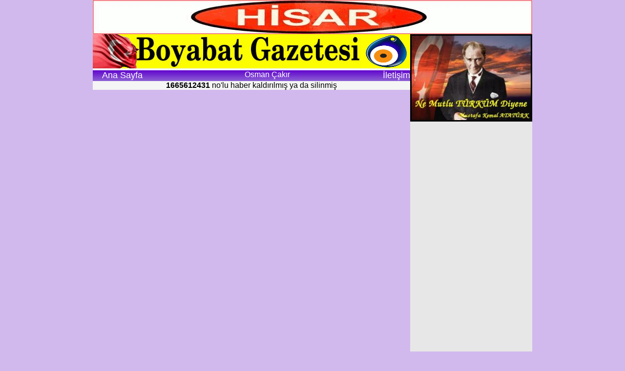

--- FILE ---
content_type: text/html; charset=ISO-8859-9
request_url: https://www.boyabatgazetesi.com/?subaction=showfull&id=1665612431&archive=&start_from=&ucat=22&
body_size: 10662
content:
<!DOCTYPE HTML><html><head><title> - Osman Çakır - Boyabat Gazetesi</title>
<meta name="Keywords" content="Boyabat, , Osman Çakır,Boyabat Gazetesi,Boyabat, Boyabat Haber, boyabathaber, boyabat haber, Sinop, boyabat, Sinop Haber, sinop, boyabathabergazetesi, Boyabat Haber Gazetesi">
<meta name="viewport" content="width=device-width, initial-scale=1.0">
<meta property="og:image" content="https://www.boyabatgazetesi.com/kut/resim/hakki/zbg.jpeg"/>
<meta name="robots" content="index,follow">
<meta http-equiv="refresh" content="7000">
<style>
/* {color :#062d06;}*/
body{margin:0 auto; width:900px; background-color:#d1b9ed;font-family: Arial, Helvetica, sans-serif;}
p { text-align : justify; margin-bottom : 15px; margin-top : 15px; font-size : 16px; padding-right : 10px; padding-left : 10px;color :#062d06;}
A { font-size : 14px; text-decoration : none;}
A:visited { color :#002200; text-decoration : none;}
A:hover { color : #000022; text-decoration : none;}
h1, h2, h3 { margin:0px 0px;text-align:center; color :#062d06;}
#menu {height:22px;border:1px; font-size: 16px;background: url("/kut/resim/border.jpg"); text-align:center; color:#fff;}
#menu a {height:22px;display: block; font-size: 18px; text-decoration : none;color:#fff;}
#menu a:hover {background: url("/kut/resim/bordel.jpg");color:#ddd;}
#menu img{width:40px; height:50px;border:3px solid #507;float:right;background:#fd9 url("/kut/resim/resimyok.jpg");}
#menu .ft2 {position: absolute; z-index:2; margin-top:0;margin-left:0;width:250px;text-align:left ;margin-right:8px;}
#menu .ft2 a {background:#d9e; display:block;color:#000000;border-bottom:1px  dotted black;font-size:12px;height:14px;overflow:hidden;}
#menu .ft2 a:hover{background:#51c;color:#ffffff;text-shadow: #0000ff 3px 3px 12px, #c7fdff -3px -3px 12px;}
#bir { position:absolute; width:900px;background-color:#a1c1e1;} 
#iki{ position: absolute; top:70px; right: 0;width:250px;background:#e7e7e7;clear:both;}
#uc{ position: absolute; top:70px; left: 0;width:650px;background-color:#f5f5f5;clear:both;}
#men a {background:#d9e; display:block;font-size:12px;color:#000;border-bottom:1px  dotted black;}
#men a:visited {background:#ebf;color:#000;font-size:12px;text-shadow: #0000ff 3px 3px 12px, #c7fdff -3px -3px 12px;}
#men a:hover {background:#51c;color:#fff;font-size:12px;text-shadow: #0000ff 3px 3px 12px, #c7fdff -3px -3px 12px;}
#loader{position: fixed; bottom: 72px;}
#hisar{ position: fixed; top: 0px; z-index:99; width:900px; height:70px;}
.icerik h3 img{color:#fe0;border:#507 2px solid;width:120px;height:90px;margin:2px 6px 2px 0px;background:#88899E url("/kut/resim/resimyok.jpg") no-repeat;float:left;}
.icerik h3{font-size: 16px;}
.icerik {font-size: 13px; border-top:2px solid #696969 ;float:left; width:100%;color :#062d06;}
.icerik font{font-size: 13px;color :#062d06;}
.yok{display:none; position: relative; z-index:2; text-align:left; left:-210px; top:-18px; background:#fff;}
.yukari{position: fixed; bottom: 15px; opacity: 0.8; width: 250px;display: none; z-index:200 !important;}
</style>
<script src="https://code.jquery.com/jquery-2.1.4.js"></script>
<script type="text/javascript">
$(document).ready(function(){
$(window).scroll(function(){
if ($(window).scrollTop() > 1) {$('.yukari').fadeIn();}else {$('.yukari').fadeOut();}
if ($(window).scrollTop() == $(document).height() - $(window).height()){setTimeout(function() {
$('div#loader').html('<img src="kut/resim/loading.gif">');
$.post("ekle.php?start_from="+$(".bu:last").attr("data-no") +"&"+ window.location.href.slice(window.location.href.indexOf('?') + 1),
function(data){
if (data != "") {
  $(".bu:last").after(data);}
else{
$(".bu:last").html('<div class="icerik"><h3><img />Başka Yazı Yok.</h3></div>');}
$('div#loader').empty();});}, 400);}});
$('.yukari').click(function () {
$('body,html').animate({scrollTop: 0}, 1200);
return false;});})
</script>
<script async src="https://pagead2.googlesyndication.com/pagead/js/adsbygoogle.js?client=ca-pub-5096214051610626"
     crossorigin="anonymous"></script>
<!-- Google tag (gtag.js) -->
<script async src="https://www.googletagmanager.com/gtag/js?id=G-G6MZ45TX3R"></script>
<script>
  window.dataLayer = window.dataLayer || [];
  function gtag(){dataLayer.push(arguments);}
  gtag('js', new Date());

  gtag('config', 'G-G6MZ45TX3R');
</script>
</head>
<body>
<div id="bir">
<a href="http://www.boyabathisartugla.com" target="_blank"><img id="hisar" src="kut/resim/his2.gif"></a>
<div id="uc">
<img src="kut/resim/bayagir.gif" style="width:550px;height:70px;"><img style="width:100px;height:70px;" src="kut/resim/nazarr.jpg"/>
<!--div><a href='http://www.gunel.com.tr\' target='_blank'><img src='https://www.boyabatgazetesi.com/kut/reklam/gunel3.jpg' width="643" height="125" style="border-style:solid; border-width:3px;border-color:#ff0000;"></a></div-->
<div id='menu'>Osman Çakır<a href='/' style='width:120px;float:left'>Ana Sayfa</a><div style='float:right;font-size:12px;'><a href='https://www.boyabatgazetesi.com/?subaction=showfull&id=1442524804&archive=&start_from=&ucat=35&'>İletişim</a></div></div>

<center>You are now being redirected to the article in our archives<br>if the redirection fails, please <a href="?start_from=&ucat=22&subaction=showfull&id=1665612431&archive=1680225357&">click here</a></center>
<SCRIPT LANGUAGE="JavaScript">
<!-- Lets hope the archive id is correct.
window.location="?start_from=&ucat=22&subaction=showfull&id=1665612431&archive=1680225357&";
// -->
</script></div>
<div id="iki">
<img src="/kut/resim/ata1.jpg" style="border-style:solid; border-width:3px;border-color:#000000;width:244px;">
<script async src="https://pagead2.googlesyndication.com/pagead/js/adsbygoogle.js?client=ca-pub-5096214051610626"
     crossorigin="anonymous"></script>
<!-- dikey -->
<ins class="adsbygoogle"
     style="display:inline-block;width:249px;height:700px"
     data-ad-client="ca-pub-5096214051610626"
     data-ad-slot="5879130251"></ins>
<script>
     (adsbygoogle = window.adsbygoogle || []).push({});
</script>
<a href="/?subaction=showfull&amp;id=1761913211&amp;archive=&amp;start_from=&amp;ucat=1&amp;">
<img src="/kut/resim/nobecz1.gif" style="border-style:solid; border-width:3px;border-color:#000000;width:244px;"></a>
<div style="border-style:solid; border-width:3px;border-color:#ff0000;width:244;background-color:#7fff00; text-align:center;">
<div id=menu>Site İçi Arama</div>
<form method="post">
<input style="width:220px;margin-top: 4px;" type="text" name="story">
<input type="hidden" name="do" value="search"><input type="submit" value="ARA"></form></div>
<div id=menu>Boyabat'ın Havası</div>
<a href="https://www.accuweather.com/tr/tr/boyabat/320859/weather-forecast/320859" class="aw-widget-legal"></a>
<div id="awcc1430633565675" class="aw-widget-current"  data-locationkey="320859" data-unit="c" data-language="tr" data-useip="false" data-uid="awcc1430633565675"></div>
<script type="text/javascript" src="https://oap.accuweather.com/launch.js"></script>
<script async src="https://pagead2.googlesyndication.com/pagead/js/adsbygoogle.js?client=ca-pub-5096214051610626"
     crossorigin="anonymous"></script>
<!-- kare -->
<ins class="adsbygoogle"
     style="display:inline-block;width:249px;height:249px"
     data-ad-client="ca-pub-5096214051610626"
     data-ad-slot="5081941954"></ins>
<script>
     (adsbygoogle = window.adsbygoogle || []).push({});
</script>
<div id="menu">Osman Çakır </div><div id="men"><a href="?subaction=showfull&amp;id=1763300814&amp;archive=&amp;start_from=&amp;ucat=22&amp;" title="Kumaşçı ile Karpuzcu Hikâyesi">Kumaşçı ile Karpuzcu Hikâyesi</a>
<a href="?subaction=showfull&amp;id=1761909936&amp;archive=&amp;start_from=&amp;ucat=22&amp;" title="Her Köyde Bir Evimiz Olmalı">Her Köyde Bir Evimiz Olmalı</a>
<a href="?subaction=showfull&amp;id=1761398561&amp;archive=&amp;start_from=&amp;ucat=22&amp;" title="Doğru Kalmak Cesaret İster">Doğru Kalmak Cesaret İster</a>
<a href="?subaction=showfull&amp;id=1761138849&amp;archive=&amp;start_from=&amp;ucat=22&amp;" title="Adınızı Koruyacak İnsanlarla Oturun">Adınızı Koruyacak İnsanlarla Oturun</a>
<a href="?subaction=showfull&amp;id=1760880808&amp;archive=&amp;start_from=&amp;ucat=22&amp;" title="Dijital Çağda Kaybolan Utanma">Dijital Çağda Kaybolan Utanma</a>
<a href="?subaction=showfull&amp;id=1760440097&amp;archive=&amp;start_from=&amp;ucat=22&amp;" title="Yaslanmak mı, Çökmek mi?">Yaslanmak mı, Çökmek mi?</a>
<a href="?subaction=showfull&amp;id=1760010578&amp;archive=&amp;start_from=&amp;ucat=22&amp;" title="Kırılmanın Dönüşümsel Gücü">Kırılmanın Dönüşümsel Gücü</a>
<a href="?subaction=showfull&amp;id=1759582935&amp;archive=&amp;start_from=&amp;ucat=22&amp;" title="Özlem">Özlem</a>
<a href="?subaction=showfull&amp;id=1759146725&amp;archive=&amp;start_from=&amp;ucat=22&amp;" title="En Büyük İyilik">En Büyük İyilik</a>
<a href="?subaction=showfull&amp;id=1758807951&amp;archive=&amp;start_from=&amp;ucat=22&amp;" title="İyiler ve Kötüler">İyiler ve Kötüler</a>
<a href="?subaction=showfull&amp;id=1758368894&amp;archive=&amp;start_from=&amp;ucat=22&amp;" title="İyiler Zamansız Gider">İyiler Zamansız Gider</a>
<a href="?subaction=showfull&amp;id=1758200505&amp;archive=&amp;start_from=&amp;ucat=22&amp;" title="Sessizliğin Çığlığı">Sessizliğin Çığlığı</a>
<a href="?subaction=showfull&amp;id=1758027255&amp;archive=&amp;start_from=&amp;ucat=22&amp;" title="Gönül Telinde İnce Bir Sızı">Gönül Telinde İnce Bir Sızı</a>
<a href="?subaction=showfull&amp;id=1757940483&amp;archive=&amp;start_from=&amp;ucat=22&amp;" title="Yürekte Bir Yer">Yürekte Bir Yer</a>
<a href="?subaction=showfull&amp;id=1757243083&amp;archive=&amp;start_from=&amp;ucat=22&amp;" title="Sırılsıklam">Sırılsıklam</a>
<a href="?subaction=showfull&amp;id=1756466357&amp;archive=&amp;start_from=&amp;ucat=22&amp;" title="Anadolu&#8217;nun Ruhundan Bir Parça">Anadolu&#8217;nun Ruhundan Bir Parça</a>
<a href="?subaction=showfull&amp;id=1755171120&amp;archive=&amp;start_from=&amp;ucat=22&amp;" title="Arabesk Yazılar &#124; Geceler">Arabesk Yazılar &#124; Geceler</a>
<a href="?subaction=showfull&amp;id=1754155142&amp;archive=&amp;start_from=&amp;ucat=22&amp;" title="Arabesk Yazılar &#124; Selpak Mendil">Arabesk Yazılar &#124; Selpak Mendil</a>
<a href="?subaction=showfull&amp;id=1753793627&amp;archive=&amp;start_from=&amp;ucat=22&amp;" title="Arabesk Yazılar &#124; Gidenler ve Kalanlar">Arabesk Yazılar &#124; Gidenler ve Kalan</a>
<a href="?subaction=showfull&amp;id=1753035163&amp;archive=&amp;start_from=&amp;ucat=22&amp;" title="Arabesk Yazılar&#124; Araf">Arabesk Yazılar&#124; Araf</a>
<a href="?subaction=showfull&amp;id=1752843373&amp;archive=&amp;start_from=&amp;ucat=22&amp;" title="Arabesk Yazılar &#124; Kaybolan Hayatlar">Arabesk Yazılar &#124; Kaybolan Hayatlar</a>
<a href="?subaction=showfull&amp;id=1752232533&amp;archive=&amp;start_from=&amp;ucat=22&amp;" title="Arabesk Yazılar &#124; Yaşlılara Ağır Gelen Unutmak mı Unutulmak mı?">Arabesk Yazılar &#124; Yaşlılara Ağır Ge</a>
<a href="?subaction=showfull&amp;id=1751975515&amp;archive=&amp;start_from=&amp;ucat=22&amp;" title="Arabesk Yazılar &#124; Nerede Kaldı O Eski Mevsimler?">Arabesk Yazılar &#124; Nerede Kaldı O Es</a>
<a href="?subaction=showfull&amp;id=1751630366&amp;archive=&amp;start_from=&amp;ucat=22&amp;" title="Arabesk Yazılar &#124; Kendinden Kaçmak">Arabesk Yazılar &#124; Kendinden Kaçmak</a>
<a href="?subaction=showfull&amp;id=1751195514&amp;archive=&amp;start_from=&amp;ucat=22&amp;" title="Arabesk Yazılar &#124; Bu Asra Sığmayan Kalpler">Arabesk Yazılar &#124; Bu Asra Sığmayan </a>
<a href="?subaction=showfull&amp;id=1750504216&amp;archive=&amp;start_from=&amp;ucat=22&amp;" title="Zihni Dinlendiren ve Geliştiren Yolculuk">Zihni Dinlendiren ve Geliştiren Yolculuk</a>
<a href="?subaction=showfull&amp;id=1750071455&amp;archive=&amp;start_from=&amp;ucat=22&amp;" title="Bahçeden Sofraya Taşınan Bir Lezzet: Evelek Otu">Bahçeden Sofraya Taşınan Bir Lezzet: Eve</a>
<a href="?subaction=showfull&amp;id=1749900033&amp;archive=&amp;start_from=&amp;ucat=22&amp;" title="Sessiz Kahramanlara...">Sessiz Kahramanlara...</a>
<a href="?subaction=showfull&amp;id=1749381330&amp;archive=&amp;start_from=&amp;ucat=22&amp;" title="Boyabat&#8217;ta Bir Bayram Sabahı">Boyabat&#8217;ta Bir Bayram Sabahı</a>
<a href="?subaction=showfull&amp;id=1749036561&amp;archive=&amp;start_from=&amp;ucat=22&amp;" title="Arabesk Yazılar &#124; Bayram Geldi (mi)">Arabesk Yazılar &#124; Bayram Geldi (mi)</a>
<a href="?ucat=22">Tümü</a></div><div id="menu" onmouseover="document.getElementById(22).style.display='block';" onmouseout="document.getElementById(22).style.display='none';">
<a href="?ucat=22"><img src="kut/resim/cat/osman.jpg" border=1>Osman Çakır</a><div id=22 class=yok><div class=ft2>
<a href="?subaction=showfull&amp;id=1763300814&amp;archive=&amp;start_from=&amp;ucat=22&amp;">Kumaşçı ile Karpuzcu Hikâyesi</a>
<a href="?subaction=showfull&amp;id=1761909936&amp;archive=&amp;start_from=&amp;ucat=22&amp;">Her Köyde Bir Evimiz Olmalı</a>
<a href="?subaction=showfull&amp;id=1761398561&amp;archive=&amp;start_from=&amp;ucat=22&amp;">Doğru Kalmak Cesaret İster</a>
<a href="?subaction=showfull&amp;id=1761138849&amp;archive=&amp;start_from=&amp;ucat=22&amp;">Adınızı Koruyacak İnsanlarla Oturun</a>
<a href="?subaction=showfull&amp;id=1760880808&amp;archive=&amp;start_from=&amp;ucat=22&amp;">Dijital Çağda Kaybolan Utanma</a>
<a href="?subaction=showfull&amp;id=1760440097&amp;archive=&amp;start_from=&amp;ucat=22&amp;">Yaslanmak mı, Çökmek mi?</a>
<a href="?subaction=showfull&amp;id=1760010578&amp;archive=&amp;start_from=&amp;ucat=22&amp;">Kırılmanın Dönüşümsel Gücü</a>
<a href="?subaction=showfull&amp;id=1759582935&amp;archive=&amp;start_from=&amp;ucat=22&amp;">Özlem</a>
<a href="?subaction=showfull&amp;id=1759146725&amp;archive=&amp;start_from=&amp;ucat=22&amp;">En Büyük İyilik</a>
<a href="?subaction=showfull&amp;id=1758807951&amp;archive=&amp;start_from=&amp;ucat=22&amp;">İyiler ve Kötüler</a>
<a href="?subaction=showfull&amp;id=1758368894&amp;archive=&amp;start_from=&amp;ucat=22&amp;">İyiler Zamansız Gider</a>
</div></div></div>
<a href="?subaction=showfull&amp;id=1763300814&amp;archive=&amp;start_from=&amp;ucat=22&amp;"><h3> Kumaşçı ile Karpuzcu Hikâyesi</h3></a><br>
<div id="menu" onmouseover="document.getElementById(5).style.display='block';" onmouseout="document.getElementById(5).style.display='none';">
<a href="?ucat=5"><img src="kut/resim/cat/bg.jpeg" border=1>Gazetemizden</a><div id=5 class=yok><div class=ft2>
<a href="?subaction=showfull&amp;id=1541816108&amp;archive=&amp;start_from=&amp;ucat=5&amp;">Boyabat Gazetesi 10 Kasım Mesajı</a>
<a href="?subaction=showfull&amp;id=1540764175&amp;archive=&amp;start_from=&amp;ucat=5&amp;">Boyabat Gazetesi Cumhuriyet Bayramı Mesa</a>
<a href="?subaction=showfull&amp;id=1535648819&amp;archive=&amp;start_from=&amp;ucat=5&amp;">Boyabat Gazetesi 30 Ağustos Zafer Bayram</a>
<a href="?subaction=showfull&amp;id=1187135113&amp;archive=&amp;start_from=&amp;ucat=5&amp;">Boyabat Gazetesi 20. Yaşında</a>
<a href="?subaction=showfull&amp;id=1534823596&amp;archive=&amp;start_from=&amp;ucat=5&amp;">Boyabat Gazetesi Kurban Bayramı Mesajı</a>
<a href="?subaction=showfull&amp;id=1526711463&amp;archive=&amp;start_from=&amp;ucat=5&amp;">Boyabat Gazetesi 19 Mayıs Mesajı</a>
<a href="?subaction=showfull&amp;id=1555967613&amp;archive=&amp;start_from=&amp;ucat=5&amp;">Boyabat Gazetesi 23 Nisan Mesajı</a>
<a href="?subaction=showfull&amp;id=1529103468&amp;archive=&amp;start_from=&amp;ucat=5&amp;">Boyabat Gazetesi Ramazan Bayramı Mesajı</a>
<a href="?subaction=showfull&amp;id=1575754987&amp;archive=&amp;start_from=&amp;ucat=5&amp;">Boyabat Gazetesi Uyarıyor (Kedi soğuk ha</a>
<a href="?subaction=showfull&amp;id=1484337136&amp;archive=&amp;start_from=&amp;ucat=5&amp;">Rıza Mor'u Aramızdan Ayrılışının 8. Yılı</a>
<a href="?subaction=showfull&amp;id=1542661787&amp;archive=&amp;start_from=&amp;ucat=5&amp;">Boyabat Gazetesi Mevlid Kandili Mesajı</a>
</div></div></div>
<a href="?subaction=showfull&amp;id=1541816108&amp;archive=&amp;start_from=&amp;ucat=5&amp;"><h3> Boyabat Gazetesi 10 Kasım Mesajı</h3></a><br>
<div id="menu" onmouseover="document.getElementById(4).style.display='block';" onmouseout="document.getElementById(4).style.display='none';">
<a href="?ucat=4"><img src="kut/resim/cat/ters.jpg" border=1>Ters Köşe</a><div id=4 class=yok><div class=ft2>
<a href="?subaction=showfull&amp;id=1762519898&amp;archive=&amp;start_from=&amp;ucat=4&amp;">Türkçemize Sahip Çıkalım...!!!</a>
<a href="?subaction=showfull&amp;id=1363567748&amp;archive=&amp;start_from=&amp;ucat=4&amp;">İl il Çanakkale Şehitleri </a>
<a href="?subaction=showfull&amp;id=1730805312&amp;archive=&amp;start_from=&amp;ucat=4&amp;">Tarihin gördüğü en garip savaş</a>
<a href="?subaction=showfull&amp;id=1711681873&amp;archive=&amp;start_from=&amp;ucat=4&amp;">Siyaset Kazanı Yerel Seçim 5- Mart 2024</a>
<a href="?subaction=showfull&amp;id=1711342728&amp;archive=&amp;start_from=&amp;ucat=4&amp;">Siyaset Kazanı Yerel Seçim 4 - Mart 2024</a>
<a href="?subaction=showfull&amp;id=1710069454&amp;archive=&amp;start_from=&amp;ucat=4&amp;">Siyaset Kazanı Yerel Seçim 2 - Mart 2024</a>
<a href="?subaction=showfull&amp;id=1709897870&amp;archive=&amp;start_from=&amp;ucat=4&amp;">Siyaset Kazanı Yerel Seçim - Mart 2024</a>
<a href="?subaction=showfull&amp;id=1649283169&amp;archive=&amp;start_from=&amp;ucat=4&amp;">Davulcunun Kefen Parası</a>
<a href="?subaction=showfull&amp;id=1495914761&amp;archive=&amp;start_from=&amp;ucat=4&amp;">Orucu Bozan 10 "Yemek"</a>
<a href="?subaction=showfull&amp;id=1581974254&amp;archive=&amp;start_from=&amp;ucat=4&amp;">17 Şubat Dünya Kediler Günü</a>
<a href="?subaction=showfull&amp;id=1451773436&amp;archive=&amp;start_from=&amp;ucat=4&amp;">Mekke 1 Ocak'ta değil, 11 Ocak'ta fethed</a>
</div></div></div>
<a href="?subaction=showfull&amp;id=1762519898&amp;archive=&amp;start_from=&amp;ucat=4&amp;"><h3> Türkçemize Sahip Çıkalım...!!!</h3></a><br>
<div id="menu" onmouseover="document.getElementById(17).style.display='block';" onmouseout="document.getElementById(17).style.display='none';">
<a href="?ucat=17"><img src="kut/resim/cat/sizden.jpg" border=1>Sizden Gelenler</a><div id=17 class=yok><div class=ft2>
<a href="?subaction=showfull&amp;id=1760882102&amp;archive=&amp;start_from=&amp;ucat=17&amp;">Devlet mi güçlü, Maden Şirketi mi?</a>
<a href="?subaction=showfull&amp;id=1756900525&amp;archive=&amp;start_from=&amp;ucat=17&amp;">Bakır Madenine Sahip Çıkalım Derneği</a>
<a href="?subaction=showfull&amp;id=1754652458&amp;archive=&amp;start_from=&amp;ucat=17&amp;">Son Mera Son Meşe Son Çoban</a>
<a href="?subaction=showfull&amp;id=1750336251&amp;archive=&amp;start_from=&amp;ucat=17&amp;">Halkın Katılım Toplantısı</a>
<a href="?subaction=showfull&amp;id=1749125932&amp;archive=&amp;start_from=&amp;ucat=17&amp;">Kutsal Olan Ülkemizin Kesesidir</a>
<a href="?subaction=showfull&amp;id=1748438091&amp;archive=&amp;start_from=&amp;ucat=17&amp;">Kazanacak Olan Kim?</a>
<a href="?subaction=showfull&amp;id=1719487794&amp;archive=&amp;start_from=&amp;ucat=17&amp;">Şafak Akça yazdı: Yaşasın Tatil!</a>
<a href="?subaction=showfull&amp;id=1709206060&amp;archive=&amp;start_from=&amp;ucat=17&amp;">Şafak Akça yazdı: Ayrıştırılan eğitim, f</a>
<a href="?subaction=showfull&amp;id=1703245024&amp;archive=&amp;start_from=&amp;ucat=17&amp;">Şafak Akça yazdı: Eğitimin Genleri, Gele</a>
<a href="?subaction=showfull&amp;id=1703073218&amp;archive=&amp;start_from=&amp;ucat=17&amp;">Şafak Akça yazdı: Eğitimin Genleri, Gele</a>
<a href="?subaction=showfull&amp;id=1701429125&amp;archive=&amp;start_from=&amp;ucat=17&amp;">Şafak Akça yazdı: ‘Yeni nesil’ üniversit</a>
</div></div></div>
<a href="?subaction=showfull&amp;id=1760882102&amp;archive=&amp;start_from=&amp;ucat=17&amp;"><h3> Devlet mi güçlü, Maden Şirketi mi?</h3></a><br>
<div id="menu" onmouseover="document.getElementById(14).style.display='block';" onmouseout="document.getElementById(14).style.display='none';">
<a href="?ucat=14"><img src="kut/resim/cat/bg.jpeg" border=1>Hüseyin Cömert</a><div id=14 class=yok><div class=ft2>
<a href="?subaction=showfull&amp;id=1760190806&amp;archive=&amp;start_from=&amp;ucat=14&amp;">Belediye'nin Şevkine ve İvediliğine Hayr</a>
<a href="?subaction=showfull&amp;id=1755259777&amp;archive=&amp;start_from=&amp;ucat=14&amp;">Güvendiğim Dağlara Keşke Kar Yağsa, Dolu</a>
<a href="?subaction=showfull&amp;id=1752407309&amp;archive=&amp;start_from=&amp;ucat=14&amp;">Boyabat 75. Yıl Devlet Hastanesinde Nele</a>
<a href="?subaction=showfull&amp;id=1749900782&amp;archive=&amp;start_from=&amp;ucat=14&amp;">İlçemizde Kilit Parti Olan CHP'ye Kimler</a>
<a href="?subaction=showfull&amp;id=1748605259&amp;archive=&amp;start_from=&amp;ucat=14&amp;">Akılsız Başın Cezasını Ayaklar Çekermiş…</a>
<a href="?subaction=showfull&amp;id=1748089331&amp;archive=&amp;start_from=&amp;ucat=14&amp;">Erenlik Parkı Neden Mühürlendi&#8230;.</a>
<a href="?subaction=showfull&amp;id=1747487414&amp;archive=&amp;start_from=&amp;ucat=14&amp;">Sayın Kara... Unutmuş Olabilirsin, Hatır</a>
<a href="?subaction=showfull&amp;id=1746789508&amp;archive=&amp;start_from=&amp;ucat=14&amp;">Sayın Kara&#8230; Ah Alıyorsun </a>
<a href="?subaction=showfull&amp;id=1746617795&amp;archive=&amp;start_from=&amp;ucat=14&amp;">Sayın Kara İşin Zor Dostum Zor&#8230;&#8</a>
<a href="?subaction=showfull&amp;id=1745675479&amp;archive=&amp;start_from=&amp;ucat=14&amp;">Boyabat Belediyesi Ateşle mi  Oynuyor&#8</a>
<a href="?subaction=showfull&amp;id=1744978395&amp;archive=&amp;start_from=&amp;ucat=14&amp;">Boyabat Belediyesi ve Torba Yasası………</a>
</div></div></div>
<a href="?subaction=showfull&amp;id=1760190806&amp;archive=&amp;start_from=&amp;ucat=14&amp;"><h3> Belediye'nin Şevkine ve İvediliğine Hayran Kaldım&#8230;.</h3></a><br>
<div id="menu" onmouseover="document.getElementById(8).style.display='block';" onmouseout="document.getElementById(8).style.display='none';">
<a href="?ucat=8"><img src="kut/resim/cat/yunus.jpg" border=1>Yunus Emre Karslıoğlu</a><div id=8 class=yok><div class=ft2>
<a href="?subaction=showfull&amp;id=1759496612&amp;archive=&amp;start_from=&amp;ucat=8&amp;">Kalebağı'ndan Sonbahar Fotoğrafları</a>
<a href="?subaction=showfull&amp;id=1758714633&amp;archive=&amp;start_from=&amp;ucat=8&amp;">Teknofest'ten Görüntüler ve Sinop Üniver</a>
<a href="?subaction=showfull&amp;id=1581402346&amp;archive=&amp;start_from=&amp;ucat=8&amp;">8-9 Şubat Boyabatta Kar Yağışından Görün</a>
<a href="?subaction=showfull&amp;id=1476148322&amp;archive=&amp;start_from=&amp;ucat=8&amp;">Bellaforonte'nin Kenti TLOS</a>
<a href="?subaction=showfull&amp;id=1466455931&amp;archive=&amp;start_from=&amp;ucat=8&amp;">Myra Antik Kenti Fotoğrafları</a>
<a href="?subaction=showfull&amp;id=1465836760&amp;archive=&amp;start_from=&amp;ucat=8&amp;">Kale ve Çırabozan Görüntüleri</a>
<a href="?subaction=showfull&amp;id=1463521791&amp;archive=&amp;start_from=&amp;ucat=8&amp;">Silahla Ateş Edildiğinde Yeri Hemen Tesp</a>
<a href="?subaction=showfull&amp;id=1462469996&amp;archive=&amp;start_from=&amp;ucat=8&amp;">Bahar Yürüyüşünün Geçen Seneki Resimleri</a>
<a href="?subaction=showfull&amp;id=1461882392&amp;archive=&amp;start_from=&amp;ucat=8&amp;">TROY nedir? TROY Ödeme Sistemi Hakkında</a>
<a href="?subaction=showfull&amp;id=1461189183&amp;archive=&amp;start_from=&amp;ucat=8&amp;">Altın Portakal Ödüllü "Safranbolu'da Zam</a>
<a href="?subaction=showfull&amp;id=1454698011&amp;archive=&amp;start_from=&amp;ucat=8&amp;">Almanlar'dan Yeni Enerji Kaynağı </a>
</div></div></div>
<a href="?subaction=showfull&amp;id=1759496612&amp;archive=&amp;start_from=&amp;ucat=8&amp;"><h3> Kalebağı'ndan Sonbahar Fotoğrafları</h3></a><br>
<div id="menu" onmouseover="document.getElementById(23).style.display='block';" onmouseout="document.getElementById(23).style.display='none';">
<a href="?ucat=23"><img src="kut/resim/cat/siir.jpg" border=1>Şiir Köşesi</a><div id=23 class=yok><div class=ft2>
<a href="?subaction=showfull&amp;id=1418501008&amp;archive=&amp;start_from=&amp;ucat=23&amp;">Kedinin Ölümüne Yazılan Bir Mersiye: Ah </a>
<a href="?subaction=showfull&amp;id=1596054615&amp;archive=&amp;start_from=&amp;ucat=23&amp;">Vergi Bağlandı</a>
<a href="?subaction=showfull&amp;id=1456252420&amp;archive=&amp;start_from=&amp;ucat=23&amp;">Memleket İsterim</a>
<a href="?subaction=showfull&amp;id=1647122526&amp;archive=&amp;start_from=&amp;ucat=23&amp;">İSTİKLÂL MARŞI</a>
<a href="?subaction=showfull&amp;id=1640818199&amp;archive=&amp;start_from=&amp;ucat=23&amp;">Hamit Serinel Şiirleri-1</a>
<a href="?subaction=showfull&amp;id=1639516140&amp;archive=&amp;start_from=&amp;ucat=23&amp;">"Vay efendim dış güçler(!)"</a>
<a href="?subaction=showfull&amp;id=1601588525&amp;archive=&amp;start_from=&amp;ucat=23&amp;">Ahmed Cevad'ın yazdğı Çırpınırdı Karaden</a>
<a href="?subaction=showfull&amp;id=1426380642&amp;archive=&amp;start_from=&amp;ucat=23&amp;">Çanakkale Şehitlerine</a>
<a href="?subaction=showfull&amp;id=1516042745&amp;archive=&amp;start_from=&amp;ucat=23&amp;">Zamanım!</a>
<a href="?subaction=showfull&amp;id=1458333094&amp;archive=&amp;start_from=&amp;ucat=23&amp;">Çanakkale Destanı - Boyabatlı Mustafa</a>
<a href="?subaction=showfull&amp;id=1460048545&amp;archive=&amp;start_from=&amp;ucat=23&amp;">Boyabat Kalesinden</a>
</div></div></div>
<a href="?subaction=showfull&amp;id=1418501008&amp;archive=&amp;start_from=&amp;ucat=23&amp;"><h3> Kedinin Ölümüne Yazılan Bir Mersiye: Ah Pisi Vah Pisi</h3></a><br>
<div id="menu" onmouseover="document.getElementById(12).style.display='block';" onmouseout="document.getElementById(12).style.display='none';">
<a href="?ucat=12"><img src="kut/resim/cat/bg.jpeg" border=1>İlan ve Duyuru</a><div id=12 class=yok><div class=ft2>
<a href="?subaction=showfull&amp;id=1517810839&amp;archive=&amp;start_from=&amp;ucat=12&amp;">Emek Tuğla Eleman İlanı</a>
<a href="?subaction=showfull&amp;id=1541019165&amp;archive=&amp;start_from=&amp;ucat=12&amp;">Hisar Tuğla Eleman Aranıyor İlanı</a>
<a href="?subaction=showfull&amp;id=1478891931&amp;archive=&amp;start_from=&amp;ucat=12&amp;">Özler Akaryakıt Eleman Aranıyor</a>
<a href="?subaction=showfull&amp;id=1692703393&amp;archive=&amp;start_from=&amp;ucat=12&amp;">MOR Tuhafiye'de Her Türlü Sünger Yatak</a>
</div></div></div>
<a href="?subaction=showfull&amp;id=1517810839&amp;archive=&amp;start_from=&amp;ucat=12&amp;"><h3> Emek Tuğla Eleman İlanı</h3></a><br>
<div id="menu" onmouseover="document.getElementById(21).style.display='block';" onmouseout="document.getElementById(21).style.display='none';">
<a href="?ucat=21"><img src="kut/resim/cat/secim.jpg" border=1>Seçimler</a><div id=21 class=yok><div class=ft2>
<a href="?subaction=showfull&amp;id=1746101642&amp;archive=&amp;start_from=&amp;ucat=21&amp;">2024 Boyabat Yerel Seçimleri Mahalle Baz</a>
<a href="?subaction=showfull&amp;id=1746100748&amp;archive=&amp;start_from=&amp;ucat=21&amp;">2024 Yılı Sinop İlçeleri Belediye Başkan</a>
<a href="?subaction=showfull&amp;id=1711679273&amp;archive=&amp;start_from=&amp;ucat=21&amp;">2024 Boyabat Yerel Seçim Sonuçları (31 M</a>
<a href="?subaction=showfull&amp;id=1702901821&amp;archive=&amp;start_from=&amp;ucat=21&amp;">2023 Yılı Sinop Cumhurbaşkanlığı Sonuçla</a>
<a href="?subaction=showfull&amp;id=1685322315&amp;archive=&amp;start_from=&amp;ucat=21&amp;">2023 Boyabat Cumhurbaşk. 2. Tur Seçimi S</a>
<a href="?subaction=showfull&amp;id=1684505022&amp;archive=&amp;start_from=&amp;ucat=21&amp;">2023 Boyabat Milletvekili Genel Seçim So</a>
<a href="?subaction=showfull&amp;id=1684412499&amp;archive=&amp;start_from=&amp;ucat=21&amp;">2023 Boyabat Cumhurbaşk. 1. Tur Seçimi S</a>
<a href="?subaction=showfull&amp;id=1591222444&amp;archive=&amp;start_from=&amp;ucat=21&amp;">2019 Yılı Sinop İlçeleri Belediye Başkan</a>
<a href="?subaction=showfull&amp;id=1567290120&amp;archive=&amp;start_from=&amp;ucat=21&amp;">2019 Boyabat Yerel Seçimleri Mahalle Baz</a>
<a href="?subaction=showfull&amp;id=1566601572&amp;archive=&amp;start_from=&amp;ucat=21&amp;">2019 Sinop İli İl Genel Meclisi Seçimi S</a>
<a href="?subaction=showfull&amp;id=1553795469&amp;archive=&amp;start_from=&amp;ucat=21&amp;">2019 Boyabat Yerel Seçim Sonuçları (31 M</a>
</div></div></div>
<a href="?subaction=showfull&amp;id=1746101642&amp;archive=&amp;start_from=&amp;ucat=21&amp;"><h3> 2024 Boyabat Yerel Seçimleri Mahalle Bazında Sonuçlar</h3></a><br>
<div id="menu" onmouseover="document.getElementById(7).style.display='block';" onmouseout="document.getElementById(7).style.display='none';">
<a href="?ucat=7"><img src="kut/resim/cat/foto.jpg" border=1>Boyabat Fotoğrafları</a><div id=7 class=yok><div class=ft2>
<a href="?subaction=showfull&amp;id=1740225383&amp;archive=&amp;start_from=&amp;ucat=7&amp;">Boyabat Dörtyol'dan Kar Manzaraları-22 Ş</a>
<a href="?subaction=showfull&amp;id=1315522974&amp;archive=&amp;start_from=&amp;ucat=7&amp;">86 yıllık bir fotoğraf</a>
<a href="?subaction=showfull&amp;id=1644018116&amp;archive=&amp;start_from=&amp;ucat=7&amp;">Boyabat’tan Kar Manzaraları-2 (23 Ocak 2</a>
<a href="?subaction=showfull&amp;id=1644017084&amp;archive=&amp;start_from=&amp;ucat=7&amp;">Boyabat’tan Kar Manzaraları-1 (23 Ocak 2</a>
<a href="?subaction=showfull&amp;id=1613508958&amp;archive=&amp;start_from=&amp;ucat=7&amp;">Boyabat'tan Kar Manzaraları 16 Şubat 202</a>
<a href="?subaction=showfull&amp;id=1581807851&amp;archive=&amp;start_from=&amp;ucat=7&amp;">Boyabat'tan Kar Fotoğrafları - 2020 -2</a>
<a href="?subaction=showfull&amp;id=1581378620&amp;archive=&amp;start_from=&amp;ucat=7&amp;">Boyabat'tan Kar Fotoğrafları - 2020</a>
<a href="?subaction=showfull&amp;id=1611011092&amp;archive=&amp;start_from=&amp;ucat=7&amp;">Boyabat'tan Kar Manzaraları 18 Ocak 2021</a>
<a href="?subaction=showfull&amp;id=1288035264&amp;archive=&amp;start_from=&amp;ucat=7&amp;">Paraşütten çeltik tarlaları</a>
<a href="?subaction=showfull&amp;id=1590355888&amp;archive=&amp;start_from=&amp;ucat=7&amp;">Doğuca Yaylasına Kar Yağdı</a>
<a href="?subaction=showfull&amp;id=1588487281&amp;archive=&amp;start_from=&amp;ucat=7&amp;">Süleyman Demir'in Objektifinden - 1 Mayı</a>
</div></div></div>
<a href="?subaction=showfull&amp;id=1740225383&amp;archive=&amp;start_from=&amp;ucat=7&amp;"><h3> Boyabat Dörtyol'dan Kar Manzaraları-22 Şubat 2025</h3></a><br>
<div id="menu" onmouseover="document.getElementById(20).style.display='block';" onmouseout="document.getElementById(20).style.display='none';">
<a href="?ucat=20"><img src="kut/resim/cat/bg.jpeg" border=1>Kırk Ambar</a><div id=20 class=yok><div class=ft2>
<a href="?subaction=showfull&amp;id=1739276631&amp;archive=&amp;start_from=&amp;ucat=20&amp;">2025 - 1446 Ramazan İmsakiyesi</a>
<a href="?subaction=showfull&amp;id=1450738628&amp;archive=&amp;start_from=&amp;ucat=20&amp;">Bugün Kış Başlıyor</a>
<a href="?subaction=showfull&amp;id=1708344065&amp;archive=&amp;start_from=&amp;ucat=20&amp;">2024 - 1445 Ramazan İmsakiyesi</a>
<a href="?subaction=showfull&amp;id=1475439385&amp;archive=&amp;start_from=&amp;ucat=20&amp;">Hicri Yılbaşı 1 Muharrem 1444</a>
<a href="?subaction=showfull&amp;id=1561151141&amp;archive=&amp;start_from=&amp;ucat=20&amp;">En uzun gündüzü yaşıyoruz</a>
<a href="?subaction=showfull&amp;id=1678704951&amp;archive=&amp;start_from=&amp;ucat=20&amp;">2023 - 1444 Ramazan İmsakiyesi</a>
<a href="?subaction=showfull&amp;id=1648077084&amp;archive=&amp;start_from=&amp;ucat=20&amp;">2022 - 1443 Ramazan İmsakiyesi</a>
<a href="?subaction=showfull&amp;id=1411705040&amp;archive=&amp;start_from=&amp;ucat=20&amp;">Boyabat İlçe Emniyet'i vatandaşları uyar</a>
<a href="?subaction=showfull&amp;id=1188096068&amp;archive=&amp;start_from=&amp;ucat=20&amp;">Boyabat Ağzında Gün Adları</a>
<a href="?subaction=showfull&amp;id=1526068660&amp;archive=&amp;start_from=&amp;ucat=20&amp;">Yazın Kış Lastiği Kullanmak Sürüş Güvenl</a>
<a href="?subaction=showfull&amp;id=1449710000&amp;archive=&amp;start_from=&amp;ucat=20&amp;">İletişim Yoluyla Dolandırıcılık</a>
</div></div></div>
<a href="?subaction=showfull&amp;id=1739276631&amp;archive=&amp;start_from=&amp;ucat=20&amp;"><h3> 2025 - 1446 Ramazan İmsakiyesi</h3></a><br>
<div id="menu" onmouseover="document.getElementById(2).style.display='block';" onmouseout="document.getElementById(2).style.display='none';">
<a href="?ucat=2"><img src="kut/resim/cat/hakki.jpg" border=1>Hakkı Küçükbaş</a><div id=2 class=yok><div class=ft2>
<a href="?subaction=showfull&amp;id=1738843684&amp;archive=&amp;start_from=&amp;ucat=2&amp;">Boyabat'ın 2024 yılı nüfusu belli oldu</a>
<a href="?subaction=showfull&amp;id=1707221756&amp;archive=&amp;start_from=&amp;ucat=2&amp;">Boyabat'ın 2023 yılı nüfusu belli oldu</a>
<a href="?subaction=showfull&amp;id=1675864736&amp;archive=&amp;start_from=&amp;ucat=2&amp;">Boyabat'ın 2022 yılı nüfusu belli oldu</a>
<a href="?subaction=showfull&amp;id=1644095965&amp;archive=&amp;start_from=&amp;ucat=2&amp;">Boyabat'ın 2021 yılı nüfusu belli oldu</a>
<a href="?subaction=showfull&amp;id=1612483091&amp;archive=&amp;start_from=&amp;ucat=2&amp;">Boyabat'ın 2020 yılı nüfusu belli oldu</a>
<a href="?subaction=showfull&amp;id=1580336781&amp;archive=&amp;start_from=&amp;ucat=2&amp;">Boyabat'ın 2019 yılı nüfusu belli oldu</a>
<a href="?subaction=showfull&amp;id=1549043997&amp;archive=&amp;start_from=&amp;ucat=2&amp;">Boyabat'ın 2018 yılı nüfusu belli oldu</a>
<a href="?subaction=showfull&amp;id=1460609303&amp;archive=&amp;start_from=&amp;ucat=2&amp;">Tuğla Sektörüne Dokunmayın, Çekin Eliniz</a>
<a href="?subaction=showfull&amp;id=1186516909&amp;archive=&amp;start_from=&amp;ucat=2&amp;">Boyabat Kelimesinin Anlamı</a>
<a href="?subaction=showfull&amp;id=1517516905&amp;archive=&amp;start_from=&amp;ucat=2&amp;">Boyabat'ın 2017 yılı nüfusu belli oldu</a>
<a href="?subaction=showfull&amp;id=1485895312&amp;archive=&amp;start_from=&amp;ucat=2&amp;">Boyabat'ın 2016 yılı nüfusu belli oldu</a>
</div></div></div>
<a href="?subaction=showfull&amp;id=1738843684&amp;archive=&amp;start_from=&amp;ucat=2&amp;"><h3> Boyabat'ın 2024 yılı nüfusu belli oldu</h3></a><br>
<div id="menu" onmouseover="document.getElementById(13).style.display='block';" onmouseout="document.getElementById(13).style.display='none';">
<a href="?ucat=13"><img src="kut/resim/cat/turan1.jpg" border=1>Turan Aslan</a><div id=13 class=yok><div class=ft2>
<a href="?subaction=showfull&amp;id=1737025589&amp;archive=&amp;start_from=&amp;ucat=13&amp;">Yangın Var!</a>
<a href="?subaction=showfull&amp;id=1733803104&amp;archive=&amp;start_from=&amp;ucat=13&amp;">Boyabat'ta AK Parti kırılan gönülleri on</a>
<a href="?subaction=showfull&amp;id=1733009669&amp;archive=&amp;start_from=&amp;ucat=13&amp;">Boyabat Devlet Hastanesi Özel mi? Yoksa </a>
<a href="?subaction=showfull&amp;id=1731541676&amp;archive=&amp;start_from=&amp;ucat=13&amp;">Boyabat Kara ile Kararıyor..!</a>
<a href="?subaction=showfull&amp;id=1728917858&amp;archive=&amp;start_from=&amp;ucat=13&amp;">Tecrübeli Başkanın tecrübesizliği..!</a>
<a href="?subaction=showfull&amp;id=1724975021&amp;archive=&amp;start_from=&amp;ucat=13&amp;">İlklerin Başkanları: Hasan Kara ve Ferdi</a>
<a href="?subaction=showfull&amp;id=1723508537&amp;archive=&amp;start_from=&amp;ucat=13&amp;">Eski hükümet "Cumhuriyet ve Demokrasi  M</a>
<a href="?subaction=showfull&amp;id=1722471510&amp;archive=&amp;start_from=&amp;ucat=13&amp;">Nerede belediye, nerede denetim?</a>
<a href="?subaction=showfull&amp;id=1721560659&amp;archive=&amp;start_from=&amp;ucat=13&amp;">Başkan Kara'nın ilk İcraatı: Suya zam!</a>
<a href="?subaction=showfull&amp;id=1720742678&amp;archive=&amp;start_from=&amp;ucat=13&amp;">Boyabat'a protokol başkanı değil, hizmet</a>
<a href="?subaction=showfull&amp;id=1720228256&amp;archive=&amp;start_from=&amp;ucat=13&amp;">Başkan Kara'nın verdiği sözler nerede ka</a>
</div></div></div>
<a href="?subaction=showfull&amp;id=1737025589&amp;archive=&amp;start_from=&amp;ucat=13&amp;"><h3> Yangın Var!</h3></a><br>
<div id="menu" onmouseover="document.getElementById(10).style.display='block';" onmouseout="document.getElementById(10).style.display='none';">
<a href="?ucat=10"><img src="kut/resim/cat/ayse.jpg" border=1>Ayşe Şahin</a><div id=10 class=yok><div class=ft2>
<a href="?subaction=showfull&amp;id=1735480091&amp;archive=&amp;start_from=&amp;ucat=10&amp;">Mahramalar duruyor da... </a>
<a href="?subaction=showfull&amp;id=1577927095&amp;archive=&amp;start_from=&amp;ucat=10&amp;">5 bin - 30 bin TL'yi aşan faturaların Gİ</a>
<a href="?subaction=showfull&amp;id=1556986322&amp;archive=&amp;start_from=&amp;ucat=10&amp;">Edep</a>
<a href="?subaction=showfull&amp;id=1542076228&amp;archive=&amp;start_from=&amp;ucat=10&amp;">Yalnız Kendi Başın mı Dertli Sanırsın</a>
<a href="?subaction=showfull&amp;id=1528527640&amp;archive=&amp;start_from=&amp;ucat=10&amp;">Sinop MHP diyor</a>
<a href="?subaction=showfull&amp;id=1524006459&amp;archive=&amp;start_from=&amp;ucat=10&amp;">Derman Senin Olsun Derdi Bölüşek</a>
<a href="?subaction=showfull&amp;id=1523745750&amp;archive=&amp;start_from=&amp;ucat=10&amp;">Görgülü Kuşlar Gördüğünü İşler</a>
<a href="?subaction=showfull&amp;id=1515215656&amp;archive=&amp;start_from=&amp;ucat=10&amp;">Var mı benden bahtiyarı?!</a>
<a href="?subaction=showfull&amp;id=1514438322&amp;archive=&amp;start_from=&amp;ucat=10&amp;">Yeni yılda gönül ferahlığı diliyorum her</a>
<a href="?subaction=showfull&amp;id=1513997109&amp;archive=&amp;start_from=&amp;ucat=10&amp;">"Ekmek Parası..."</a>
<a href="?subaction=showfull&amp;id=1511759242&amp;archive=&amp;start_from=&amp;ucat=10&amp;">Olmasa iyi ama, olmuş işte...</a>
</div></div></div>
<a href="?subaction=showfull&amp;id=1735480091&amp;archive=&amp;start_from=&amp;ucat=10&amp;"><h3> Mahramalar duruyor da... </h3></a><br>
<div id="menu" onmouseover="document.getElementById(30).style.display='block';" onmouseout="document.getElementById(30).style.display='none';">
<a href="?ucat=30"><img src="kut/resim/cat/bg.jpeg" border=1>Mustafa Gürleyen</a><div id=30 class=yok><div class=ft2>
<a href="?subaction=showfull&amp;id=1735177941&amp;archive=&amp;start_from=&amp;ucat=30&amp;">Emekliler Yılı...</a>
<a href="?subaction=showfull&amp;id=1732273482&amp;archive=&amp;start_from=&amp;ucat=30&amp;">Anılardan Bir Demet</a>
<a href="?subaction=showfull&amp;id=1731063129&amp;archive=&amp;start_from=&amp;ucat=30&amp;">Oku ve Düşün</a>
<a href="?subaction=showfull&amp;id=1728299695&amp;archive=&amp;start_from=&amp;ucat=30&amp;">Her Şeyin Başı İyi Eğitim</a>
<a href="?subaction=showfull&amp;id=1726830238&amp;archive=&amp;start_from=&amp;ucat=30&amp;">Biz Deme Zamanı</a>
<a href="?subaction=showfull&amp;id=1724328516&amp;archive=&amp;start_from=&amp;ucat=30&amp;">Sizin Bizim Değil Hepimizin</a>
<a href="?subaction=showfull&amp;id=1716031744&amp;archive=&amp;start_from=&amp;ucat=30&amp;">Doğru Bildiğimiz Yolda</a>
<a href="?subaction=showfull&amp;id=1714522754&amp;archive=&amp;start_from=&amp;ucat=30&amp;">Sizce Ne Yapmalı...</a>
<a href="?subaction=showfull&amp;id=1713178984&amp;archive=&amp;start_from=&amp;ucat=30&amp;">Vatan Haini Olamaz</a>
<a href="?subaction=showfull&amp;id=1709983236&amp;archive=&amp;start_from=&amp;ucat=30&amp;">Yabancıların Gözüyle</a>
<a href="?subaction=showfull&amp;id=1707217820&amp;archive=&amp;start_from=&amp;ucat=30&amp;">Tam Zamanı</a>
</div></div></div>
<a href="?subaction=showfull&amp;id=1735177941&amp;archive=&amp;start_from=&amp;ucat=30&amp;"><h3> Emekliler Yılı...</h3></a><br>
<div id="menu" onmouseover="document.getElementById(24).style.display='block';" onmouseout="document.getElementById(24).style.display='none';">
<a href="?ucat=24"><img src="kut/resim/cat/emehmed.jpg" border=1>Ertuğrul Mehmed</a><div id=24 class=yok><div class=ft2>
<a href="?subaction=showfull&amp;id=1725449340&amp;archive=&amp;start_from=&amp;ucat=24&amp;">Medya, Tüketim ve Mutluluk</a>
<a href="?subaction=showfull&amp;id=1723721985&amp;archive=&amp;start_from=&amp;ucat=24&amp;">İstanbul&#8217;dan Tersine Göç</a>
<a href="?subaction=showfull&amp;id=1719190513&amp;archive=&amp;start_from=&amp;ucat=24&amp;">Doğayı Korumaya Mecburuz!</a>
<a href="?subaction=showfull&amp;id=1717114878&amp;archive=&amp;start_from=&amp;ucat=24&amp;">Sosyal Hayat ve Başıboş Köpekler Sorunu</a>
<a href="?subaction=showfull&amp;id=1716895846&amp;archive=&amp;start_from=&amp;ucat=24&amp;">Kuraklığın Pençesindeki Köyler ve Yağmur</a>
<a href="?subaction=showfull&amp;id=1716376180&amp;archive=&amp;start_from=&amp;ucat=24&amp;">İklim Değişikliğinin Tarıma Etkileri</a>
<a href="?subaction=showfull&amp;id=1716144279&amp;archive=&amp;start_from=&amp;ucat=24&amp;">Gençlik ve 19 Mayıs'ın Anlamı</a>
<a href="?subaction=showfull&amp;id=1714131078&amp;archive=&amp;start_from=&amp;ucat=24&amp;">Öncelik ekonomide</a>
<a href="?subaction=showfull&amp;id=1713228198&amp;archive=&amp;start_from=&amp;ucat=24&amp;">Geleceği iyi okumak</a>
<a href="?subaction=showfull&amp;id=1712631721&amp;archive=&amp;start_from=&amp;ucat=24&amp;">Herşey çok net!</a>
<a href="?subaction=showfull&amp;id=1712457897&amp;archive=&amp;start_from=&amp;ucat=24&amp;">Seçmenin mesajı</a>
</div></div></div>
<a href="?subaction=showfull&amp;id=1725449340&amp;archive=&amp;start_from=&amp;ucat=24&amp;"><h3> Medya, Tüketim ve Mutluluk</h3></a><br>
<div id="menu" onmouseover="document.getElementById(27).style.display='block';" onmouseout="document.getElementById(27).style.display='none';">
<a href="?ucat=27"><img src="kut/resim/cat/bg.jpeg" border=1>Erdoğan Erkaymaz</a><div id=27 class=yok><div class=ft2>
<a href="?subaction=showfull&amp;id=1703936020&amp;archive=&amp;start_from=&amp;ucat=27&amp;">Mutlu Yıllar</a>
<a href="?subaction=showfull&amp;id=1701344140&amp;archive=&amp;start_from=&amp;ucat=27&amp;">Rus Donanmasının Sinop Baskını</a>
<a href="?subaction=showfull&amp;id=1698060392&amp;archive=&amp;start_from=&amp;ucat=27&amp;">21 Ekim Dünya Gazeteciler Günü&#8217;nü </a>
<a href="?subaction=showfull&amp;id=1691580806&amp;archive=&amp;start_from=&amp;ucat=27&amp;">Doğa Kendinin Olanı Geri Alır</a>
<a href="?subaction=showfull&amp;id=1690286726&amp;archive=&amp;start_from=&amp;ucat=27&amp;">Lozan Türkiye&#8217;nin Tapusudur</a>
<a href="?subaction=showfull&amp;id=1689249487&amp;archive=&amp;start_from=&amp;ucat=27&amp;">Verginin Vergisi</a>
<a href="?subaction=showfull&amp;id=1686741546&amp;archive=&amp;start_from=&amp;ucat=27&amp;">Bugün Sağlıklısın Peki Yarın?</a>
<a href="?subaction=showfull&amp;id=1682874941&amp;archive=&amp;start_from=&amp;ucat=27&amp;">57. Piyade Alayı</a>
<a href="?subaction=showfull&amp;id=1676632013&amp;archive=&amp;start_from=&amp;ucat=27&amp;">Üniversiteme Dokunma!</a>
<a href="?subaction=showfull&amp;id=1675425316&amp;archive=&amp;start_from=&amp;ucat=27&amp;">Leğende Yıkanmak</a>
<a href="?subaction=showfull&amp;id=1672320825&amp;archive=&amp;start_from=&amp;ucat=27&amp;">Mutlu Yıllar</a>
</div></div></div>
<a href="?subaction=showfull&amp;id=1703936020&amp;archive=&amp;start_from=&amp;ucat=27&amp;"><h3> Mutlu Yıllar</h3></a><br>
<div id="menu" onmouseover="document.getElementById(11).style.display='block';" onmouseout="document.getElementById(11).style.display='none';">
<a href="?ucat=11"><img src="kut/resim/cat/bg.jpeg" border=1>Celil Cengiz Çolak</a><div id=11 class=yok><div class=ft2>
<a href="?subaction=showfull&amp;id=1694089487&amp;archive=&amp;start_from=&amp;ucat=11&amp;">AKP iktidarı, hangi ekonomik program hed</a>
<a href="?subaction=showfull&amp;id=1694000777&amp;archive=&amp;start_from=&amp;ucat=11&amp;">Emekliye yılbaşından önce zam yokmuş!</a>
<a href="?subaction=showfull&amp;id=1693829429&amp;archive=&amp;start_from=&amp;ucat=11&amp;">Emekliyi açlığa mahkum etmeyi de dış güç</a>
<a href="?subaction=showfull&amp;id=1693050252&amp;archive=&amp;start_from=&amp;ucat=11&amp;">Ölme emeklim ölme, bahar gelsin yonca bi</a>
<a href="?subaction=showfull&amp;id=1692965165&amp;archive=&amp;start_from=&amp;ucat=11&amp;">AKP öncesi Türkiye&#8217;de, ithal meyve</a>
<a href="?subaction=showfull&amp;id=1692706484&amp;archive=&amp;start_from=&amp;ucat=11&amp;">Neden, neden, neden?</a>
<a href="?subaction=showfull&amp;id=1692188993&amp;archive=&amp;start_from=&amp;ucat=11&amp;">Tasarruf neden sadece vatandaştan isteni</a>
<a href="?subaction=showfull&amp;id=1692013790&amp;archive=&amp;start_from=&amp;ucat=11&amp;">AKP&#8217;nin 2023 hedefleri neydi, ne o</a>
<a href="?subaction=showfull&amp;id=1691757748&amp;archive=&amp;start_from=&amp;ucat=11&amp;">Ey, muhalefet vekilleri TBMM’ye gelmeyec</a>
<a href="?subaction=showfull&amp;id=1691582286&amp;archive=&amp;start_from=&amp;ucat=11&amp;">Türkiye&#8217;nin ağacını, toprağını kor</a>
<a href="?subaction=showfull&amp;id=1691501327&amp;archive=&amp;start_from=&amp;ucat=11&amp;">Gazeteci Turan Aslan'ı en fazla, ben ele</a>
</div></div></div>
<a href="?subaction=showfull&amp;id=1694089487&amp;archive=&amp;start_from=&amp;ucat=11&amp;"><h3> AKP iktidarı, hangi ekonomik program hedefini tutturdu ki?</h3></a><br>
<div id="menu" onmouseover="document.getElementById(25).style.display='block';" onmouseout="document.getElementById(25).style.display='none';">
<a href="?ucat=25"><img src="kut/resim/cat/bg.jpeg" border=1>Fıkra</a><div id=25 class=yok><div class=ft2>
<a href="?subaction=showfull&amp;id=1655490976&amp;archive=&amp;start_from=&amp;ucat=25&amp;">Türkiye'de, sosyal adalet gereği zamlar </a>
<a href="?subaction=showfull&amp;id=1651188274&amp;archive=&amp;start_from=&amp;ucat=25&amp;">Papaz Eriği</a>
<a href="?subaction=showfull&amp;id=1573583965&amp;archive=&amp;start_from=&amp;ucat=25&amp;">Osmanlıca</a>
<a href="?subaction=showfull&amp;id=1572031746&amp;archive=&amp;start_from=&amp;ucat=25&amp;">TEMEL nerede?"</a>
<a href="?subaction=showfull&amp;id=1567811563&amp;archive=&amp;start_from=&amp;ucat=25&amp;">Eşeğin Mertebesini Yükseltirsen</a>
<a href="?subaction=showfull&amp;id=1568063634&amp;archive=&amp;start_from=&amp;ucat=25&amp;">"İşte cesaret"</a>
<a href="?subaction=showfull&amp;id=1567293721&amp;archive=&amp;start_from=&amp;ucat=25&amp;">Ben sadece bir parça ip gevşettim !..</a>
<a href="?subaction=showfull&amp;id=1565124062&amp;archive=&amp;start_from=&amp;ucat=25&amp;">Siz Var Ya, Siz</a>
<a href="?subaction=showfull&amp;id=1476152751&amp;archive=&amp;start_from=&amp;ucat=25&amp;">Otun Rengi</a>
<a href="?subaction=showfull&amp;id=1510546429&amp;archive=&amp;start_from=&amp;ucat=25&amp;">Herkesi Tanıyan Temel</a>
</div></div></div>
<a href="?subaction=showfull&amp;id=1655490976&amp;archive=&amp;start_from=&amp;ucat=25&amp;"><h3> Türkiye'de, sosyal adalet gereği zamlar yapılıyor! </h3></a><br>
<div id="menu" onmouseover="document.getElementById(9).style.display='block';" onmouseout="document.getElementById(9).style.display='none';">
<a href="?ucat=9"><img src="kut/resim/cat/yemek.jpg" border=1>Boyabat Yemekleri</a><div id=9 class=yok><div class=ft2>
<a href="?subaction=showfull&amp;id=1186302354&amp;archive=&amp;start_from=&amp;ucat=9&amp;">Sallım Çorba</a>
</div></div></div>
<a href="?subaction=showfull&amp;id=1186302354&amp;archive=&amp;start_from=&amp;ucat=9&amp;"><h3> Sallım Çorba</h3></a><br>
<div id="menu" onmouseover="document.getElementById(6).style.display='block';" onmouseout="document.getElementById(6).style.display='none';">
<a href="?ucat=6"><img src="kut/resim/cat/ti1.jpg" border=1>Türk İslam</a><div id=6 class=yok><div class=ft2>
<a href="?subaction=showfull&amp;id=1668862382&amp;archive=&amp;start_from=&amp;ucat=6&amp;">Bazı Haramlar -2</a>
<a href="?subaction=showfull&amp;id=1473621480&amp;archive=&amp;start_from=&amp;ucat=6&amp;">Teşrik tekbiri başladı</a>
<a href="?subaction=showfull&amp;id=1381445374&amp;archive=&amp;start_from=&amp;ucat=6&amp;">Kurban</a>
<a href="?subaction=showfull&amp;id=1428189370&amp;archive=&amp;start_from=&amp;ucat=6&amp;">Bazı Haramlar -1</a>
<a href="?subaction=showfull&amp;id=1486577853&amp;archive=&amp;start_from=&amp;ucat=6&amp;">Bazı Hurafeler</a>
<a href="?subaction=showfull&amp;id=1486575482&amp;archive=&amp;start_from=&amp;ucat=6&amp;">Fal ve Fala Baktırmak</a>
<a href="?subaction=showfull&amp;id=1465078624&amp;archive=&amp;start_from=&amp;ucat=6&amp;">Müslüman vefat edince "Toprağı bol olsun</a>
<a href="?subaction=showfull&amp;id=1405287874&amp;archive=&amp;start_from=&amp;ucat=6&amp;">Ramazan-ı Şerif'in Kıymeti</a>
<a href="?subaction=showfull&amp;id=1463873256&amp;archive=&amp;start_from=&amp;ucat=6&amp;">Berât gecesinin fazileti</a>
<a href="?subaction=showfull&amp;id=1461206257&amp;archive=&amp;start_from=&amp;ucat=6&amp;">Kutlu doğum haftası kutlamak Bid'attır</a>
<a href="?subaction=showfull&amp;id=1418773793&amp;archive=&amp;start_from=&amp;ucat=6&amp;">Namazın Dinimizdeki Yeri</a>
</div></div></div>
<a href="?subaction=showfull&amp;id=1668862382&amp;archive=&amp;start_from=&amp;ucat=6&amp;"><h3> Bazı Haramlar -2</h3></a><br>
<div id="menu" onmouseover="document.getElementById(19).style.display='block';" onmouseout="document.getElementById(19).style.display='none';">
<a href="?ucat=19"><img src="kut/resim/cat/basin.jpg" border=1>Basından Seçmeler</a><div id=19 class=yok><div class=ft2>
<a href="?subaction=showfull&amp;id=1611612775&amp;archive=&amp;start_from=&amp;ucat=19&amp;">Yılmaz Özdil şehit dedelerimizin dünyanı</a>
<a href="?subaction=showfull&amp;id=1602278331&amp;archive=&amp;start_from=&amp;ucat=19&amp;">Sinop Basınını Rahatsız Eden Olay</a>
<a href="?subaction=showfull&amp;id=1597013901&amp;archive=&amp;start_from=&amp;ucat=19&amp;">Kediler ve Kovid-19</a>
<a href="?subaction=showfull&amp;id=1595881318&amp;archive=&amp;start_from=&amp;ucat=19&amp;">Atatürk&#8217;e lanet öyle mi?</a>
<a href="?subaction=showfull&amp;id=1585173174&amp;archive=&amp;start_from=&amp;ucat=19&amp;">İsyan ediyorum</a>
<a href="?subaction=showfull&amp;id=1583010248&amp;archive=&amp;start_from=&amp;ucat=19&amp;">Anglikan papazının kitabı KURAMER&#8217;</a>
<a href="?subaction=showfull&amp;id=1583008268&amp;archive=&amp;start_from=&amp;ucat=19&amp;">Sinoplular sorana ‘Mutsuzuz’ demeli</a>
<a href="?subaction=showfull&amp;id=1582750638&amp;archive=&amp;start_from=&amp;ucat=19&amp;">İlahiyatçılar kimin elinde!</a>
<a href="?subaction=showfull&amp;id=1581716353&amp;archive=&amp;start_from=&amp;ucat=19&amp;">II. Abdülhamid Han&#8217;a bitmeyen kin!</a>
<a href="?subaction=showfull&amp;id=1580589070&amp;archive=&amp;start_from=&amp;ucat=19&amp;">Hareket-i arz!</a>
</div></div></div>
<a href="?subaction=showfull&amp;id=1611612775&amp;archive=&amp;start_from=&amp;ucat=19&amp;"><h3> Yılmaz Özdil şehit dedelerimizin dünyanın nerelerinde yattığını</h3></a><br>
<div id="menu" onmouseover="document.getElementById(28).style.display='block';" onmouseout="document.getElementById(28).style.display='none';">
<a href="?ucat=28"><img src="kut/resim/cat/bg.jpeg" border=1>Boyabat Video Görüntüleri</a><div id=28 class=yok><div class=ft2>
<a href="?subaction=showfull&amp;id=1595359718&amp;archive=&amp;start_from=&amp;ucat=28&amp;">Boyabat Ticaret ve Sanayi Odası Tanıtım </a>
<a href="?subaction=showfull&amp;id=1531976079&amp;archive=&amp;start_from=&amp;ucat=28&amp;">Dörtyol'da Sansarlar Kavga Etti</a>
<a href="?subaction=showfull&amp;id=1496866833&amp;archive=&amp;start_from=&amp;ucat=28&amp;">Boyabat'ı Hiç Böyle Gördünüz mü?</a>
<a href="?subaction=showfull&amp;id=1491458416&amp;archive=&amp;start_from=&amp;ucat=28&amp;">Kılıçdaroğlu Teketek'te Boyabat'ı Övdü</a>
<a href="?subaction=showfull&amp;id=1416869757&amp;archive=&amp;start_from=&amp;ucat=28&amp;">Yaşar Topçu YBO'nun Öğretmenler gününe ö</a>
<a href="?subaction=showfull&amp;id=1465081076&amp;archive=&amp;start_from=&amp;ucat=28&amp;">Biz Bir Aileyiz, Çok İyi Bir Ekibiz...</a>
<a href="?subaction=showfull&amp;id=1452284005&amp;archive=&amp;start_from=&amp;ucat=28&amp;">Sinop'tan Kar Manzaraları</a>
<a href="?subaction=showfull&amp;id=1449199283&amp;archive=&amp;start_from=&amp;ucat=28&amp;">Gökyüzünden Boyabat </a>
<a href="?subaction=showfull&amp;id=1447990717&amp;archive=&amp;start_from=&amp;ucat=28&amp;">Boyabat Turu'mu Atmak İstiyorsunuz?</a>
<a href="?subaction=showfull&amp;id=1479932058&amp;archive=&amp;start_from=&amp;ucat=28&amp;">Sağlık Meslek Lisesi, Öğretmenler Günü'n</a>
</div></div></div>
<a href="?subaction=showfull&amp;id=1595359718&amp;archive=&amp;start_from=&amp;ucat=28&amp;"><h3> Boyabat Ticaret ve Sanayi Odası Tanıtım Videosu</h3></a><br>
<div id="menu" onmouseover="document.getElementById(16).style.display='block';" onmouseout="document.getElementById(16).style.display='none';">
<a href="?ucat=16"><img src="kut/resim/cat/bg.jpeg" border=1>Beren Yine Sizlerle</a><div id=16 class=yok><div class=ft2>
<a href="?subaction=showfull&amp;id=1567457534&amp;archive=&amp;start_from=&amp;ucat=16&amp;">Müjde…. Hadi Hayırlı Olsun</a>
<a href="?subaction=showfull&amp;id=1566076140&amp;archive=&amp;start_from=&amp;ucat=16&amp;">İlçemizdeki Tuğla ve Kiremit Fabrikaları</a>
<a href="?subaction=showfull&amp;id=1566245121&amp;archive=&amp;start_from=&amp;ucat=16&amp;">Boyabat Belediyesi Ne Zaman Festival Yap</a>
<a href="?subaction=showfull&amp;id=1565383345&amp;archive=&amp;start_from=&amp;ucat=16&amp;">Boyabat Belediyesi Borç Batağında mı?</a>
<a href="?subaction=showfull&amp;id=1564869471&amp;archive=&amp;start_from=&amp;ucat=16&amp;">Müjde&#8230; Lozan Anlaşması 2020'de Bit</a>
<a href="?subaction=showfull&amp;id=1564519675&amp;archive=&amp;start_from=&amp;ucat=16&amp;">Şefik Çakıcı Kaş Yapayım Derken Göz Çıka</a>
<a href="?subaction=showfull&amp;id=1563823405&amp;archive=&amp;start_from=&amp;ucat=16&amp;">Boyabat&#8217;ta yaşamaktan Mutlu musunu</a>
<a href="?subaction=showfull&amp;id=1562553177&amp;archive=&amp;start_from=&amp;ucat=16&amp;">500.000 TL Paranın Aslı Var mı?</a>
<a href="?subaction=showfull&amp;id=1561869103&amp;archive=&amp;start_from=&amp;ucat=16&amp;">İlçemizdeki Adnan Menderes Bulvarının İs</a>
<a href="?subaction=showfull&amp;id=1561336241&amp;archive=&amp;start_from=&amp;ucat=16&amp;">İlçemizde Ekmek Zamlanmış</a>
<a href="?subaction=showfull&amp;id=1560726309&amp;archive=&amp;start_from=&amp;ucat=16&amp;">İlçemizde İhalelerde Usulsüzlük Yapan Ku</a>
</div></div></div>
<a href="?subaction=showfull&amp;id=1567457534&amp;archive=&amp;start_from=&amp;ucat=16&amp;"><h3> Müjde…. Hadi Hayırlı Olsun</h3></a><br>
<div id="menu" onmouseover="document.getElementById(26).style.display='block';" onmouseout="document.getElementById(26).style.display='none';">
<a href="?ucat=26"><img src="kut/resim/cat/bg.jpeg" border=1>Sağlık Bilgileri</a><div id=26 class=yok><div class=ft2>
<a href="?subaction=showfull&amp;id=1399665162&amp;archive=&amp;start_from=&amp;ucat=26&amp;">Fevkaladenin Fevkinin de Fevkinde</a>
<a href="?subaction=showfull&amp;id=1387064834&amp;archive=&amp;start_from=&amp;ucat=26&amp;">Her Derdin Devası: KAYISI </a>
<a href="?subaction=showfull&amp;id=1384467147&amp;archive=&amp;start_from=&amp;ucat=26&amp;">Mide bulandıran itiraflar</a>
<a href="?subaction=showfull&amp;id=1381096544&amp;archive=&amp;start_from=&amp;ucat=26&amp;">Grip ve Ihlamur</a>
<a href="?subaction=showfull&amp;id=1380666842&amp;archive=&amp;start_from=&amp;ucat=26&amp;">İlker Akça Merhaba</a>
</div></div></div>
<a href="?subaction=showfull&amp;id=1399665162&amp;archive=&amp;start_from=&amp;ucat=26&amp;"><h3> Fevkaladenin Fevkinin de Fevkinde</h3></a><br>
<div style="background-color:#ff0;border-style:solid;border-width:3px;border-color:#ff0000;width:244;"><center><b>Yazı ve Haberleriniz İçin:</b><br/>
<a href="mailto:boyabatgazetesi@boyabatgazetesi.com" style="font-size:12px;"> <b>boyabatgazetesi@boyabatgazetesi.com</b></a><br/>
<a href="mailto:haber@boyabatgazetesi.com"><b>haber@boyabatgazetesi.com</b></a><br>adreslerine E-posta gönderebilirsiniz.<hr/>
Kasım ayı ziyaretci sayısı:<h3>473810</h3><hr/>Tasarım:<b title=3.143.7.81 >DtGaNi</b></center></div><center><img src="/kut/resim/turk.jpg" style="width:150px;height:50px;text-align:center;"></center>
<img class="yukari" src=kut/resim/bas1.jpg title="Sayfa Başına Git">
<div id="loader"></div>
</div>
</div>
</body></html>


--- FILE ---
content_type: text/html; charset=ISO-8859-9
request_url: https://www.boyabatgazetesi.com/?start_from=&ucat=22&subaction=showfull&id=1665612431&archive=1680225357&
body_size: 2273
content:
<!DOCTYPE HTML><html><head><title> - Osman Çakır - Boyabat Gazetesi</title>
<meta name="Keywords" content="Boyabat, , Osman Çakır,Boyabat Gazetesi,Boyabat, Boyabat Haber, boyabathaber, boyabat haber, Sinop, boyabat, Sinop Haber, sinop, boyabathabergazetesi, Boyabat Haber Gazetesi">
<meta name="viewport" content="width=device-width, initial-scale=1.0">
<meta property="og:image" content="https://www.boyabatgazetesi.com/kut/resim/hakki/zbg.jpeg"/>
<meta name="robots" content="index,follow">
<meta http-equiv="refresh" content="7000">
<style>
/* {color :#062d06;}*/
body{margin:0 auto; width:900px; background-color:#d1b9ed;font-family: Arial, Helvetica, sans-serif;}
p { text-align : justify; margin-bottom : 15px; margin-top : 15px; font-size : 16px; padding-right : 10px; padding-left : 10px;color :#062d06;}
A { font-size : 14px; text-decoration : none;}
A:visited { color :#002200; text-decoration : none;}
A:hover { color : #000022; text-decoration : none;}
h1, h2, h3 { margin:0px 0px;text-align:center; color :#062d06;}
#menu {height:22px;border:1px; font-size: 16px;background: url("/kut/resim/border.jpg"); text-align:center; color:#fff;}
#menu a {height:22px;display: block; font-size: 18px; text-decoration : none;color:#fff;}
#menu a:hover {background: url("/kut/resim/bordel.jpg");color:#ddd;}
#menu img{width:40px; height:50px;border:3px solid #507;float:right;background:#fd9 url("/kut/resim/resimyok.jpg");}
#menu .ft2 {position: absolute; z-index:2; margin-top:0;margin-left:0;width:250px;text-align:left ;margin-right:8px;}
#menu .ft2 a {background:#d9e; display:block;color:#000000;border-bottom:1px  dotted black;font-size:12px;height:14px;overflow:hidden;}
#menu .ft2 a:hover{background:#51c;color:#ffffff;text-shadow: #0000ff 3px 3px 12px, #c7fdff -3px -3px 12px;}
#bir { position:absolute; width:900px;background-color:#a1c1e1;} 
#iki{ position: absolute; top:70px; right: 0;width:250px;background:#e7e7e7;clear:both;}
#uc{ position: absolute; top:70px; left: 0;width:650px;background-color:#f5f5f5;clear:both;}
#men a {background:#d9e; display:block;font-size:12px;color:#000;border-bottom:1px  dotted black;}
#men a:visited {background:#ebf;color:#000;font-size:12px;text-shadow: #0000ff 3px 3px 12px, #c7fdff -3px -3px 12px;}
#men a:hover {background:#51c;color:#fff;font-size:12px;text-shadow: #0000ff 3px 3px 12px, #c7fdff -3px -3px 12px;}
#loader{position: fixed; bottom: 72px;}
#hisar{ position: fixed; top: 0px; z-index:99; width:900px; height:70px;}
.icerik h3 img{color:#fe0;border:#507 2px solid;width:120px;height:90px;margin:2px 6px 2px 0px;background:#88899E url("/kut/resim/resimyok.jpg") no-repeat;float:left;}
.icerik h3{font-size: 16px;}
.icerik {font-size: 13px; border-top:2px solid #696969 ;float:left; width:100%;color :#062d06;}
.icerik font{font-size: 13px;color :#062d06;}
.yok{display:none; position: relative; z-index:2; text-align:left; left:-210px; top:-18px; background:#fff;}
.yukari{position: fixed; bottom: 15px; opacity: 0.8; width: 250px;display: none; z-index:200 !important;}
</style>
<script src="https://code.jquery.com/jquery-2.1.4.js"></script>
<script type="text/javascript">
$(document).ready(function(){
$(window).scroll(function(){
if ($(window).scrollTop() > 1) {$('.yukari').fadeIn();}else {$('.yukari').fadeOut();}
if ($(window).scrollTop() == $(document).height() - $(window).height()){setTimeout(function() {
$('div#loader').html('<img src="kut/resim/loading.gif">');
$.post("ekle.php?start_from="+$(".bu:last").attr("data-no") +"&"+ window.location.href.slice(window.location.href.indexOf('?') + 1),
function(data){
if (data != "") {
  $(".bu:last").after(data);}
else{
$(".bu:last").html('<div class="icerik"><h3><img />Başka Yazı Yok.</h3></div>');}
$('div#loader').empty();});}, 400);}});
$('.yukari').click(function () {
$('body,html').animate({scrollTop: 0}, 1200);
return false;});})
</script>
<script async src="https://pagead2.googlesyndication.com/pagead/js/adsbygoogle.js?client=ca-pub-5096214051610626"
     crossorigin="anonymous"></script>
<!-- Google tag (gtag.js) -->
<script async src="https://www.googletagmanager.com/gtag/js?id=G-G6MZ45TX3R"></script>
<script>
  window.dataLayer = window.dataLayer || [];
  function gtag(){dataLayer.push(arguments);}
  gtag('js', new Date());

  gtag('config', 'G-G6MZ45TX3R');
</script>
</head>
<body>
<div id="bir">
<a href="http://www.boyabathisartugla.com" target="_blank"><img id="hisar" src="kut/resim/his2.gif"></a>
<div id="uc">
<img src="kut/resim/bayagir.gif" style="width:550px;height:70px;"><img style="width:100px;height:70px;" src="kut/resim/nazarr.jpg"/>
<!--div><a href='http://www.gunel.com.tr\' target='_blank'><img src='https://www.boyabatgazetesi.com/kut/reklam/gunel3.jpg' width="643" height="125" style="border-style:solid; border-width:3px;border-color:#ff0000;"></a></div-->
<div id='menu'>Osman Çakır<a href='/' style='width:120px;float:left'>Ana Sayfa</a><div style='float:right;font-size:12px;'><a href='https://www.boyabatgazetesi.com/?subaction=showfull&id=1442524804&archive=&start_from=&ucat=35&'>İletişim</a></div></div>
<div style="text-align: center;"><strong>1665612431</strong> no'lu haber kaldırılmış ya da silinmiş</div></div>
<div id="iki">
<img src="/kut/resim/ata1.jpg" style="border-style:solid; border-width:3px;border-color:#000000;width:244px;">
<script async src="https://pagead2.googlesyndication.com/pagead/js/adsbygoogle.js?client=ca-pub-5096214051610626"
     crossorigin="anonymous"></script>
<!-- dikey -->
<ins class="adsbygoogle"
     style="display:inline-block;width:249px;height:700px"
     data-ad-client="ca-pub-5096214051610626"
     data-ad-slot="5879130251"></ins>
<script>
     (adsbygoogle = window.adsbygoogle || []).push({});
</script>
<a href="/?subaction=showfull&amp;id=1761913211&amp;archive=&amp;start_from=&amp;ucat=1&amp;">
<img src="/kut/resim/nobecz1.gif" style="border-style:solid; border-width:3px;border-color:#000000;width:244px;"></a>
<div style="border-style:solid; border-width:3px;border-color:#ff0000;width:244;background-color:#7fff00; text-align:center;">
<div id=menu>Site İçi Arama</div>
<form method="post">
<input style="width:220px;margin-top: 4px;" type="text" name="story">
<input type="hidden" name="do" value="search"><input type="submit" value="ARA"></form></div>
<div id=menu>Boyabat'ın Havası</div>
<a href="https://www.accuweather.com/tr/tr/boyabat/320859/weather-forecast/320859" class="aw-widget-legal"></a>
<div id="awcc1430633565675" class="aw-widget-current"  data-locationkey="320859" data-unit="c" data-language="tr" data-useip="false" data-uid="awcc1430633565675"></div>
<script type="text/javascript" src="https://oap.accuweather.com/launch.js"></script>
<script async src="https://pagead2.googlesyndication.com/pagead/js/adsbygoogle.js?client=ca-pub-5096214051610626"
     crossorigin="anonymous"></script>
<!-- kare -->
<ins class="adsbygoogle"
     style="display:inline-block;width:249px;height:249px"
     data-ad-client="ca-pub-5096214051610626"
     data-ad-slot="5081941954"></ins>
<script>
     (adsbygoogle = window.adsbygoogle || []).push({});
</script>
<div id="menu">Osman Çakır </div><div id="men"><a href="?ucat=22">Tümü</a></div><div style="background-color:#ff0;border-style:solid;border-width:3px;border-color:#ff0000;width:244;"><center><b>Yazı ve Haberleriniz İçin:</b><br/>
<a href="mailto:boyabatgazetesi@boyabatgazetesi.com" style="font-size:12px;"> <b>boyabatgazetesi@boyabatgazetesi.com</b></a><br/>
<a href="mailto:haber@boyabatgazetesi.com"><b>haber@boyabatgazetesi.com</b></a><br>adreslerine E-posta gönderebilirsiniz.<hr/>
Kasım ayı ziyaretci sayısı:<h3>473811</h3><hr/>Tasarım:<b title=3.143.7.81 >DtGaNi</b></center></div><center><img src="/kut/resim/turk.jpg" style="width:150px;height:50px;text-align:center;"></center>
<img class="yukari" src=kut/resim/bas1.jpg title="Sayfa Başına Git">
<div id="loader"></div>
</div>
</div>
</body></html>


--- FILE ---
content_type: text/html; charset=utf-8
request_url: https://www.google.com/recaptcha/api2/aframe
body_size: 267
content:
<!DOCTYPE HTML><html><head><meta http-equiv="content-type" content="text/html; charset=UTF-8"></head><body><script nonce="G6VQ7SghUd3ofQNAZPkWdw">/** Anti-fraud and anti-abuse applications only. See google.com/recaptcha */ try{var clients={'sodar':'https://pagead2.googlesyndication.com/pagead/sodar?'};window.addEventListener("message",function(a){try{if(a.source===window.parent){var b=JSON.parse(a.data);var c=clients[b['id']];if(c){var d=document.createElement('img');d.src=c+b['params']+'&rc='+(localStorage.getItem("rc::a")?sessionStorage.getItem("rc::b"):"");window.document.body.appendChild(d);sessionStorage.setItem("rc::e",parseInt(sessionStorage.getItem("rc::e")||0)+1);localStorage.setItem("rc::h",'1763361252663');}}}catch(b){}});window.parent.postMessage("_grecaptcha_ready", "*");}catch(b){}</script></body></html>